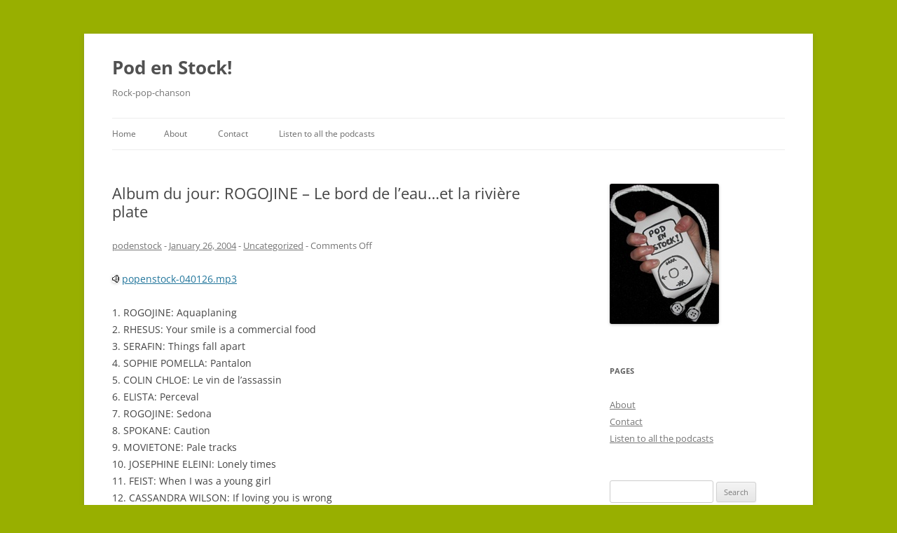

--- FILE ---
content_type: text/html; charset=UTF-8
request_url: https://podenstock.net/blog/2004/01/26/album-du-jour-rogojine-le-bord-de-leau-et-la-riviere-plate/
body_size: 8000
content:
<!DOCTYPE html>
<!--[if IE 7]>
<html class="ie ie7" lang="en-US">
<![endif]-->
<!--[if IE 8]>
<html class="ie ie8" lang="en-US">
<![endif]-->
<!--[if !(IE 7) & !(IE 8)]><!-->
<html lang="en-US">
<!--<![endif]-->
<head>
<meta charset="UTF-8" />
<meta name="viewport" content="width=device-width" />
<title>Album du jour: ROGOJINE &#8211; Le bord de l&#8217;eau&#8230;et la rivière plate | Pod en Stock!</title>
<link rel="profile" href="https://gmpg.org/xfn/11" />
<link rel="pingback" href="https://podenstock.net/wordpress/xmlrpc.php">
<!--[if lt IE 9]>
<script src="https://podenstock.net/wordpress/wp-content/themes/twentytwelve/js/html5.js?ver=3.7.0" type="text/javascript"></script>
<![endif]-->
<meta name='robots' content='max-image-preview:large' />
<link rel="alternate" type="application/rss+xml" title="Pod en Stock! &raquo; Feed" href="https://podenstock.net/feed/" />
<link rel="alternate" type="application/rss+xml" title="Pod en Stock! &raquo; Comments Feed" href="https://podenstock.net/comments/feed/" />

<script>
var MP3jPLAYLISTS = [];
var MP3jPLAYERS = [];
</script>
<script type="text/javascript">
window._wpemojiSettings = {"baseUrl":"https:\/\/s.w.org\/images\/core\/emoji\/14.0.0\/72x72\/","ext":".png","svgUrl":"https:\/\/s.w.org\/images\/core\/emoji\/14.0.0\/svg\/","svgExt":".svg","source":{"concatemoji":"https:\/\/podenstock.net\/wordpress\/wp-includes\/js\/wp-emoji-release.min.js?ver=6.2.8"}};
/*! This file is auto-generated */
!function(e,a,t){var n,r,o,i=a.createElement("canvas"),p=i.getContext&&i.getContext("2d");function s(e,t){p.clearRect(0,0,i.width,i.height),p.fillText(e,0,0);e=i.toDataURL();return p.clearRect(0,0,i.width,i.height),p.fillText(t,0,0),e===i.toDataURL()}function c(e){var t=a.createElement("script");t.src=e,t.defer=t.type="text/javascript",a.getElementsByTagName("head")[0].appendChild(t)}for(o=Array("flag","emoji"),t.supports={everything:!0,everythingExceptFlag:!0},r=0;r<o.length;r++)t.supports[o[r]]=function(e){if(p&&p.fillText)switch(p.textBaseline="top",p.font="600 32px Arial",e){case"flag":return s("\ud83c\udff3\ufe0f\u200d\u26a7\ufe0f","\ud83c\udff3\ufe0f\u200b\u26a7\ufe0f")?!1:!s("\ud83c\uddfa\ud83c\uddf3","\ud83c\uddfa\u200b\ud83c\uddf3")&&!s("\ud83c\udff4\udb40\udc67\udb40\udc62\udb40\udc65\udb40\udc6e\udb40\udc67\udb40\udc7f","\ud83c\udff4\u200b\udb40\udc67\u200b\udb40\udc62\u200b\udb40\udc65\u200b\udb40\udc6e\u200b\udb40\udc67\u200b\udb40\udc7f");case"emoji":return!s("\ud83e\udef1\ud83c\udffb\u200d\ud83e\udef2\ud83c\udfff","\ud83e\udef1\ud83c\udffb\u200b\ud83e\udef2\ud83c\udfff")}return!1}(o[r]),t.supports.everything=t.supports.everything&&t.supports[o[r]],"flag"!==o[r]&&(t.supports.everythingExceptFlag=t.supports.everythingExceptFlag&&t.supports[o[r]]);t.supports.everythingExceptFlag=t.supports.everythingExceptFlag&&!t.supports.flag,t.DOMReady=!1,t.readyCallback=function(){t.DOMReady=!0},t.supports.everything||(n=function(){t.readyCallback()},a.addEventListener?(a.addEventListener("DOMContentLoaded",n,!1),e.addEventListener("load",n,!1)):(e.attachEvent("onload",n),a.attachEvent("onreadystatechange",function(){"complete"===a.readyState&&t.readyCallback()})),(e=t.source||{}).concatemoji?c(e.concatemoji):e.wpemoji&&e.twemoji&&(c(e.twemoji),c(e.wpemoji)))}(window,document,window._wpemojiSettings);
</script>
<style type="text/css">
img.wp-smiley,
img.emoji {
	display: inline !important;
	border: none !important;
	box-shadow: none !important;
	height: 1em !important;
	width: 1em !important;
	margin: 0 0.07em !important;
	vertical-align: -0.1em !important;
	background: none !important;
	padding: 0 !important;
}
</style>
	<link rel='stylesheet' id='wp-block-library-css' href='https://podenstock.net/wordpress/wp-includes/css/dist/block-library/style.min.css?ver=6.2.8' type='text/css' media='all' />
<style id='wp-block-library-theme-inline-css' type='text/css'>
.wp-block-audio figcaption{color:#555;font-size:13px;text-align:center}.is-dark-theme .wp-block-audio figcaption{color:hsla(0,0%,100%,.65)}.wp-block-audio{margin:0 0 1em}.wp-block-code{border:1px solid #ccc;border-radius:4px;font-family:Menlo,Consolas,monaco,monospace;padding:.8em 1em}.wp-block-embed figcaption{color:#555;font-size:13px;text-align:center}.is-dark-theme .wp-block-embed figcaption{color:hsla(0,0%,100%,.65)}.wp-block-embed{margin:0 0 1em}.blocks-gallery-caption{color:#555;font-size:13px;text-align:center}.is-dark-theme .blocks-gallery-caption{color:hsla(0,0%,100%,.65)}.wp-block-image figcaption{color:#555;font-size:13px;text-align:center}.is-dark-theme .wp-block-image figcaption{color:hsla(0,0%,100%,.65)}.wp-block-image{margin:0 0 1em}.wp-block-pullquote{border-bottom:4px solid;border-top:4px solid;color:currentColor;margin-bottom:1.75em}.wp-block-pullquote cite,.wp-block-pullquote footer,.wp-block-pullquote__citation{color:currentColor;font-size:.8125em;font-style:normal;text-transform:uppercase}.wp-block-quote{border-left:.25em solid;margin:0 0 1.75em;padding-left:1em}.wp-block-quote cite,.wp-block-quote footer{color:currentColor;font-size:.8125em;font-style:normal;position:relative}.wp-block-quote.has-text-align-right{border-left:none;border-right:.25em solid;padding-left:0;padding-right:1em}.wp-block-quote.has-text-align-center{border:none;padding-left:0}.wp-block-quote.is-large,.wp-block-quote.is-style-large,.wp-block-quote.is-style-plain{border:none}.wp-block-search .wp-block-search__label{font-weight:700}.wp-block-search__button{border:1px solid #ccc;padding:.375em .625em}:where(.wp-block-group.has-background){padding:1.25em 2.375em}.wp-block-separator.has-css-opacity{opacity:.4}.wp-block-separator{border:none;border-bottom:2px solid;margin-left:auto;margin-right:auto}.wp-block-separator.has-alpha-channel-opacity{opacity:1}.wp-block-separator:not(.is-style-wide):not(.is-style-dots){width:100px}.wp-block-separator.has-background:not(.is-style-dots){border-bottom:none;height:1px}.wp-block-separator.has-background:not(.is-style-wide):not(.is-style-dots){height:2px}.wp-block-table{margin:0 0 1em}.wp-block-table td,.wp-block-table th{word-break:normal}.wp-block-table figcaption{color:#555;font-size:13px;text-align:center}.is-dark-theme .wp-block-table figcaption{color:hsla(0,0%,100%,.65)}.wp-block-video figcaption{color:#555;font-size:13px;text-align:center}.is-dark-theme .wp-block-video figcaption{color:hsla(0,0%,100%,.65)}.wp-block-video{margin:0 0 1em}.wp-block-template-part.has-background{margin-bottom:0;margin-top:0;padding:1.25em 2.375em}
</style>
<link rel='stylesheet' id='classic-theme-styles-css' href='https://podenstock.net/wordpress/wp-includes/css/classic-themes.min.css?ver=6.2.8' type='text/css' media='all' />
<style id='global-styles-inline-css' type='text/css'>
body{--wp--preset--color--black: #000000;--wp--preset--color--cyan-bluish-gray: #abb8c3;--wp--preset--color--white: #fff;--wp--preset--color--pale-pink: #f78da7;--wp--preset--color--vivid-red: #cf2e2e;--wp--preset--color--luminous-vivid-orange: #ff6900;--wp--preset--color--luminous-vivid-amber: #fcb900;--wp--preset--color--light-green-cyan: #7bdcb5;--wp--preset--color--vivid-green-cyan: #00d084;--wp--preset--color--pale-cyan-blue: #8ed1fc;--wp--preset--color--vivid-cyan-blue: #0693e3;--wp--preset--color--vivid-purple: #9b51e0;--wp--preset--color--blue: #21759b;--wp--preset--color--dark-gray: #444;--wp--preset--color--medium-gray: #9f9f9f;--wp--preset--color--light-gray: #e6e6e6;--wp--preset--gradient--vivid-cyan-blue-to-vivid-purple: linear-gradient(135deg,rgba(6,147,227,1) 0%,rgb(155,81,224) 100%);--wp--preset--gradient--light-green-cyan-to-vivid-green-cyan: linear-gradient(135deg,rgb(122,220,180) 0%,rgb(0,208,130) 100%);--wp--preset--gradient--luminous-vivid-amber-to-luminous-vivid-orange: linear-gradient(135deg,rgba(252,185,0,1) 0%,rgba(255,105,0,1) 100%);--wp--preset--gradient--luminous-vivid-orange-to-vivid-red: linear-gradient(135deg,rgba(255,105,0,1) 0%,rgb(207,46,46) 100%);--wp--preset--gradient--very-light-gray-to-cyan-bluish-gray: linear-gradient(135deg,rgb(238,238,238) 0%,rgb(169,184,195) 100%);--wp--preset--gradient--cool-to-warm-spectrum: linear-gradient(135deg,rgb(74,234,220) 0%,rgb(151,120,209) 20%,rgb(207,42,186) 40%,rgb(238,44,130) 60%,rgb(251,105,98) 80%,rgb(254,248,76) 100%);--wp--preset--gradient--blush-light-purple: linear-gradient(135deg,rgb(255,206,236) 0%,rgb(152,150,240) 100%);--wp--preset--gradient--blush-bordeaux: linear-gradient(135deg,rgb(254,205,165) 0%,rgb(254,45,45) 50%,rgb(107,0,62) 100%);--wp--preset--gradient--luminous-dusk: linear-gradient(135deg,rgb(255,203,112) 0%,rgb(199,81,192) 50%,rgb(65,88,208) 100%);--wp--preset--gradient--pale-ocean: linear-gradient(135deg,rgb(255,245,203) 0%,rgb(182,227,212) 50%,rgb(51,167,181) 100%);--wp--preset--gradient--electric-grass: linear-gradient(135deg,rgb(202,248,128) 0%,rgb(113,206,126) 100%);--wp--preset--gradient--midnight: linear-gradient(135deg,rgb(2,3,129) 0%,rgb(40,116,252) 100%);--wp--preset--duotone--dark-grayscale: url('#wp-duotone-dark-grayscale');--wp--preset--duotone--grayscale: url('#wp-duotone-grayscale');--wp--preset--duotone--purple-yellow: url('#wp-duotone-purple-yellow');--wp--preset--duotone--blue-red: url('#wp-duotone-blue-red');--wp--preset--duotone--midnight: url('#wp-duotone-midnight');--wp--preset--duotone--magenta-yellow: url('#wp-duotone-magenta-yellow');--wp--preset--duotone--purple-green: url('#wp-duotone-purple-green');--wp--preset--duotone--blue-orange: url('#wp-duotone-blue-orange');--wp--preset--font-size--small: 13px;--wp--preset--font-size--medium: 20px;--wp--preset--font-size--large: 36px;--wp--preset--font-size--x-large: 42px;--wp--preset--spacing--20: 0.44rem;--wp--preset--spacing--30: 0.67rem;--wp--preset--spacing--40: 1rem;--wp--preset--spacing--50: 1.5rem;--wp--preset--spacing--60: 2.25rem;--wp--preset--spacing--70: 3.38rem;--wp--preset--spacing--80: 5.06rem;--wp--preset--shadow--natural: 6px 6px 9px rgba(0, 0, 0, 0.2);--wp--preset--shadow--deep: 12px 12px 50px rgba(0, 0, 0, 0.4);--wp--preset--shadow--sharp: 6px 6px 0px rgba(0, 0, 0, 0.2);--wp--preset--shadow--outlined: 6px 6px 0px -3px rgba(255, 255, 255, 1), 6px 6px rgba(0, 0, 0, 1);--wp--preset--shadow--crisp: 6px 6px 0px rgba(0, 0, 0, 1);}:where(.is-layout-flex){gap: 0.5em;}body .is-layout-flow > .alignleft{float: left;margin-inline-start: 0;margin-inline-end: 2em;}body .is-layout-flow > .alignright{float: right;margin-inline-start: 2em;margin-inline-end: 0;}body .is-layout-flow > .aligncenter{margin-left: auto !important;margin-right: auto !important;}body .is-layout-constrained > .alignleft{float: left;margin-inline-start: 0;margin-inline-end: 2em;}body .is-layout-constrained > .alignright{float: right;margin-inline-start: 2em;margin-inline-end: 0;}body .is-layout-constrained > .aligncenter{margin-left: auto !important;margin-right: auto !important;}body .is-layout-constrained > :where(:not(.alignleft):not(.alignright):not(.alignfull)){max-width: var(--wp--style--global--content-size);margin-left: auto !important;margin-right: auto !important;}body .is-layout-constrained > .alignwide{max-width: var(--wp--style--global--wide-size);}body .is-layout-flex{display: flex;}body .is-layout-flex{flex-wrap: wrap;align-items: center;}body .is-layout-flex > *{margin: 0;}:where(.wp-block-columns.is-layout-flex){gap: 2em;}.has-black-color{color: var(--wp--preset--color--black) !important;}.has-cyan-bluish-gray-color{color: var(--wp--preset--color--cyan-bluish-gray) !important;}.has-white-color{color: var(--wp--preset--color--white) !important;}.has-pale-pink-color{color: var(--wp--preset--color--pale-pink) !important;}.has-vivid-red-color{color: var(--wp--preset--color--vivid-red) !important;}.has-luminous-vivid-orange-color{color: var(--wp--preset--color--luminous-vivid-orange) !important;}.has-luminous-vivid-amber-color{color: var(--wp--preset--color--luminous-vivid-amber) !important;}.has-light-green-cyan-color{color: var(--wp--preset--color--light-green-cyan) !important;}.has-vivid-green-cyan-color{color: var(--wp--preset--color--vivid-green-cyan) !important;}.has-pale-cyan-blue-color{color: var(--wp--preset--color--pale-cyan-blue) !important;}.has-vivid-cyan-blue-color{color: var(--wp--preset--color--vivid-cyan-blue) !important;}.has-vivid-purple-color{color: var(--wp--preset--color--vivid-purple) !important;}.has-black-background-color{background-color: var(--wp--preset--color--black) !important;}.has-cyan-bluish-gray-background-color{background-color: var(--wp--preset--color--cyan-bluish-gray) !important;}.has-white-background-color{background-color: var(--wp--preset--color--white) !important;}.has-pale-pink-background-color{background-color: var(--wp--preset--color--pale-pink) !important;}.has-vivid-red-background-color{background-color: var(--wp--preset--color--vivid-red) !important;}.has-luminous-vivid-orange-background-color{background-color: var(--wp--preset--color--luminous-vivid-orange) !important;}.has-luminous-vivid-amber-background-color{background-color: var(--wp--preset--color--luminous-vivid-amber) !important;}.has-light-green-cyan-background-color{background-color: var(--wp--preset--color--light-green-cyan) !important;}.has-vivid-green-cyan-background-color{background-color: var(--wp--preset--color--vivid-green-cyan) !important;}.has-pale-cyan-blue-background-color{background-color: var(--wp--preset--color--pale-cyan-blue) !important;}.has-vivid-cyan-blue-background-color{background-color: var(--wp--preset--color--vivid-cyan-blue) !important;}.has-vivid-purple-background-color{background-color: var(--wp--preset--color--vivid-purple) !important;}.has-black-border-color{border-color: var(--wp--preset--color--black) !important;}.has-cyan-bluish-gray-border-color{border-color: var(--wp--preset--color--cyan-bluish-gray) !important;}.has-white-border-color{border-color: var(--wp--preset--color--white) !important;}.has-pale-pink-border-color{border-color: var(--wp--preset--color--pale-pink) !important;}.has-vivid-red-border-color{border-color: var(--wp--preset--color--vivid-red) !important;}.has-luminous-vivid-orange-border-color{border-color: var(--wp--preset--color--luminous-vivid-orange) !important;}.has-luminous-vivid-amber-border-color{border-color: var(--wp--preset--color--luminous-vivid-amber) !important;}.has-light-green-cyan-border-color{border-color: var(--wp--preset--color--light-green-cyan) !important;}.has-vivid-green-cyan-border-color{border-color: var(--wp--preset--color--vivid-green-cyan) !important;}.has-pale-cyan-blue-border-color{border-color: var(--wp--preset--color--pale-cyan-blue) !important;}.has-vivid-cyan-blue-border-color{border-color: var(--wp--preset--color--vivid-cyan-blue) !important;}.has-vivid-purple-border-color{border-color: var(--wp--preset--color--vivid-purple) !important;}.has-vivid-cyan-blue-to-vivid-purple-gradient-background{background: var(--wp--preset--gradient--vivid-cyan-blue-to-vivid-purple) !important;}.has-light-green-cyan-to-vivid-green-cyan-gradient-background{background: var(--wp--preset--gradient--light-green-cyan-to-vivid-green-cyan) !important;}.has-luminous-vivid-amber-to-luminous-vivid-orange-gradient-background{background: var(--wp--preset--gradient--luminous-vivid-amber-to-luminous-vivid-orange) !important;}.has-luminous-vivid-orange-to-vivid-red-gradient-background{background: var(--wp--preset--gradient--luminous-vivid-orange-to-vivid-red) !important;}.has-very-light-gray-to-cyan-bluish-gray-gradient-background{background: var(--wp--preset--gradient--very-light-gray-to-cyan-bluish-gray) !important;}.has-cool-to-warm-spectrum-gradient-background{background: var(--wp--preset--gradient--cool-to-warm-spectrum) !important;}.has-blush-light-purple-gradient-background{background: var(--wp--preset--gradient--blush-light-purple) !important;}.has-blush-bordeaux-gradient-background{background: var(--wp--preset--gradient--blush-bordeaux) !important;}.has-luminous-dusk-gradient-background{background: var(--wp--preset--gradient--luminous-dusk) !important;}.has-pale-ocean-gradient-background{background: var(--wp--preset--gradient--pale-ocean) !important;}.has-electric-grass-gradient-background{background: var(--wp--preset--gradient--electric-grass) !important;}.has-midnight-gradient-background{background: var(--wp--preset--gradient--midnight) !important;}.has-small-font-size{font-size: var(--wp--preset--font-size--small) !important;}.has-medium-font-size{font-size: var(--wp--preset--font-size--medium) !important;}.has-large-font-size{font-size: var(--wp--preset--font-size--large) !important;}.has-x-large-font-size{font-size: var(--wp--preset--font-size--x-large) !important;}
.wp-block-navigation a:where(:not(.wp-element-button)){color: inherit;}
:where(.wp-block-columns.is-layout-flex){gap: 2em;}
.wp-block-pullquote{font-size: 1.5em;line-height: 1.6;}
</style>
<link rel='stylesheet' id='chld_thm_cfg_parent-css' href='https://podenstock.net/wordpress/wp-content/themes/twentytwelve/style.css?ver=6.2.8' type='text/css' media='all' />
<link rel='stylesheet' id='twentytwelve-fonts-css' href='https://podenstock.net/wordpress/wp-content/themes/twentytwelve/fonts/font-open-sans.css?ver=20230328' type='text/css' media='all' />
<link rel='stylesheet' id='twentytwelve-style-css' href='https://podenstock.net/wordpress/wp-content/themes/twentytwelve-child/style.css?ver=1.0.1459094525' type='text/css' media='all' />
<link rel='stylesheet' id='twentytwelve-block-style-css' href='https://podenstock.net/wordpress/wp-content/themes/twentytwelve/css/blocks.css?ver=20230213' type='text/css' media='all' />
<!--[if lt IE 9]>
<link rel='stylesheet' id='twentytwelve-ie-css' href='https://podenstock.net/wordpress/wp-content/themes/twentytwelve/css/ie.css?ver=20150214' type='text/css' media='all' />
<![endif]-->
<link rel='stylesheet' id='mp3-jplayer-css' href='https://podenstock.net/wordpress/wp-content/plugins/mp3-jplayer/css/dark.css?ver=2.7.3' type='text/css' media='all' />
<script type='text/javascript' src='https://podenstock.net/wordpress/wp-includes/js/jquery/jquery.min.js?ver=3.6.4' id='jquery-core-js'></script>
<script type='text/javascript' src='https://podenstock.net/wordpress/wp-includes/js/jquery/jquery-migrate.min.js?ver=3.4.0' id='jquery-migrate-js'></script>
<link rel="https://api.w.org/" href="https://podenstock.net/wp-json/" /><link rel="alternate" type="application/json" href="https://podenstock.net/wp-json/wp/v2/posts/40" /><link rel="EditURI" type="application/rsd+xml" title="RSD" href="https://podenstock.net/wordpress/xmlrpc.php?rsd" />
<link rel="wlwmanifest" type="application/wlwmanifest+xml" href="https://podenstock.net/wordpress/wp-includes/wlwmanifest.xml" />
<meta name="generator" content="WordPress 6.2.8" />
<link rel="canonical" href="https://podenstock.net/blog/2004/01/26/album-du-jour-rogojine-le-bord-de-leau-et-la-riviere-plate/" />
<link rel='shortlink' href='https://podenstock.net/?p=40' />
<link rel="alternate" type="application/json+oembed" href="https://podenstock.net/wp-json/oembed/1.0/embed?url=https%3A%2F%2Fpodenstock.net%2Fblog%2F2004%2F01%2F26%2Falbum-du-jour-rogojine-le-bord-de-leau-et-la-riviere-plate%2F" />
<link rel="alternate" type="text/xml+oembed" href="https://podenstock.net/wp-json/oembed/1.0/embed?url=https%3A%2F%2Fpodenstock.net%2Fblog%2F2004%2F01%2F26%2Falbum-du-jour-rogojine-le-bord-de-leau-et-la-riviere-plate%2F&#038;format=xml" />

		<!-- GA Google Analytics @ https://m0n.co/ga -->
		<script>
			(function(i,s,o,g,r,a,m){i['GoogleAnalyticsObject']=r;i[r]=i[r]||function(){
			(i[r].q=i[r].q||[]).push(arguments)},i[r].l=1*new Date();a=s.createElement(o),
			m=s.getElementsByTagName(o)[0];a.async=1;a.src=g;m.parentNode.insertBefore(a,m)
			})(window,document,'script','https://www.google-analytics.com/analytics.js','ga');
			ga('create', 'UA-125151-2', 'auto');
			ga('send', 'pageview');
		</script>

	<style type="text/css" id="custom-background-css">
body.custom-background { background-color: #98af00; }
</style>
	</head>

<body class="post-template-default single single-post postid-40 single-format-standard custom-background wp-embed-responsive custom-font-enabled single-author">
<svg xmlns="http://www.w3.org/2000/svg" viewBox="0 0 0 0" width="0" height="0" focusable="false" role="none" style="visibility: hidden; position: absolute; left: -9999px; overflow: hidden;" ><defs><filter id="wp-duotone-dark-grayscale"><feColorMatrix color-interpolation-filters="sRGB" type="matrix" values=" .299 .587 .114 0 0 .299 .587 .114 0 0 .299 .587 .114 0 0 .299 .587 .114 0 0 " /><feComponentTransfer color-interpolation-filters="sRGB" ><feFuncR type="table" tableValues="0 0.49803921568627" /><feFuncG type="table" tableValues="0 0.49803921568627" /><feFuncB type="table" tableValues="0 0.49803921568627" /><feFuncA type="table" tableValues="1 1" /></feComponentTransfer><feComposite in2="SourceGraphic" operator="in" /></filter></defs></svg><svg xmlns="http://www.w3.org/2000/svg" viewBox="0 0 0 0" width="0" height="0" focusable="false" role="none" style="visibility: hidden; position: absolute; left: -9999px; overflow: hidden;" ><defs><filter id="wp-duotone-grayscale"><feColorMatrix color-interpolation-filters="sRGB" type="matrix" values=" .299 .587 .114 0 0 .299 .587 .114 0 0 .299 .587 .114 0 0 .299 .587 .114 0 0 " /><feComponentTransfer color-interpolation-filters="sRGB" ><feFuncR type="table" tableValues="0 1" /><feFuncG type="table" tableValues="0 1" /><feFuncB type="table" tableValues="0 1" /><feFuncA type="table" tableValues="1 1" /></feComponentTransfer><feComposite in2="SourceGraphic" operator="in" /></filter></defs></svg><svg xmlns="http://www.w3.org/2000/svg" viewBox="0 0 0 0" width="0" height="0" focusable="false" role="none" style="visibility: hidden; position: absolute; left: -9999px; overflow: hidden;" ><defs><filter id="wp-duotone-purple-yellow"><feColorMatrix color-interpolation-filters="sRGB" type="matrix" values=" .299 .587 .114 0 0 .299 .587 .114 0 0 .299 .587 .114 0 0 .299 .587 .114 0 0 " /><feComponentTransfer color-interpolation-filters="sRGB" ><feFuncR type="table" tableValues="0.54901960784314 0.98823529411765" /><feFuncG type="table" tableValues="0 1" /><feFuncB type="table" tableValues="0.71764705882353 0.25490196078431" /><feFuncA type="table" tableValues="1 1" /></feComponentTransfer><feComposite in2="SourceGraphic" operator="in" /></filter></defs></svg><svg xmlns="http://www.w3.org/2000/svg" viewBox="0 0 0 0" width="0" height="0" focusable="false" role="none" style="visibility: hidden; position: absolute; left: -9999px; overflow: hidden;" ><defs><filter id="wp-duotone-blue-red"><feColorMatrix color-interpolation-filters="sRGB" type="matrix" values=" .299 .587 .114 0 0 .299 .587 .114 0 0 .299 .587 .114 0 0 .299 .587 .114 0 0 " /><feComponentTransfer color-interpolation-filters="sRGB" ><feFuncR type="table" tableValues="0 1" /><feFuncG type="table" tableValues="0 0.27843137254902" /><feFuncB type="table" tableValues="0.5921568627451 0.27843137254902" /><feFuncA type="table" tableValues="1 1" /></feComponentTransfer><feComposite in2="SourceGraphic" operator="in" /></filter></defs></svg><svg xmlns="http://www.w3.org/2000/svg" viewBox="0 0 0 0" width="0" height="0" focusable="false" role="none" style="visibility: hidden; position: absolute; left: -9999px; overflow: hidden;" ><defs><filter id="wp-duotone-midnight"><feColorMatrix color-interpolation-filters="sRGB" type="matrix" values=" .299 .587 .114 0 0 .299 .587 .114 0 0 .299 .587 .114 0 0 .299 .587 .114 0 0 " /><feComponentTransfer color-interpolation-filters="sRGB" ><feFuncR type="table" tableValues="0 0" /><feFuncG type="table" tableValues="0 0.64705882352941" /><feFuncB type="table" tableValues="0 1" /><feFuncA type="table" tableValues="1 1" /></feComponentTransfer><feComposite in2="SourceGraphic" operator="in" /></filter></defs></svg><svg xmlns="http://www.w3.org/2000/svg" viewBox="0 0 0 0" width="0" height="0" focusable="false" role="none" style="visibility: hidden; position: absolute; left: -9999px; overflow: hidden;" ><defs><filter id="wp-duotone-magenta-yellow"><feColorMatrix color-interpolation-filters="sRGB" type="matrix" values=" .299 .587 .114 0 0 .299 .587 .114 0 0 .299 .587 .114 0 0 .299 .587 .114 0 0 " /><feComponentTransfer color-interpolation-filters="sRGB" ><feFuncR type="table" tableValues="0.78039215686275 1" /><feFuncG type="table" tableValues="0 0.94901960784314" /><feFuncB type="table" tableValues="0.35294117647059 0.47058823529412" /><feFuncA type="table" tableValues="1 1" /></feComponentTransfer><feComposite in2="SourceGraphic" operator="in" /></filter></defs></svg><svg xmlns="http://www.w3.org/2000/svg" viewBox="0 0 0 0" width="0" height="0" focusable="false" role="none" style="visibility: hidden; position: absolute; left: -9999px; overflow: hidden;" ><defs><filter id="wp-duotone-purple-green"><feColorMatrix color-interpolation-filters="sRGB" type="matrix" values=" .299 .587 .114 0 0 .299 .587 .114 0 0 .299 .587 .114 0 0 .299 .587 .114 0 0 " /><feComponentTransfer color-interpolation-filters="sRGB" ><feFuncR type="table" tableValues="0.65098039215686 0.40392156862745" /><feFuncG type="table" tableValues="0 1" /><feFuncB type="table" tableValues="0.44705882352941 0.4" /><feFuncA type="table" tableValues="1 1" /></feComponentTransfer><feComposite in2="SourceGraphic" operator="in" /></filter></defs></svg><svg xmlns="http://www.w3.org/2000/svg" viewBox="0 0 0 0" width="0" height="0" focusable="false" role="none" style="visibility: hidden; position: absolute; left: -9999px; overflow: hidden;" ><defs><filter id="wp-duotone-blue-orange"><feColorMatrix color-interpolation-filters="sRGB" type="matrix" values=" .299 .587 .114 0 0 .299 .587 .114 0 0 .299 .587 .114 0 0 .299 .587 .114 0 0 " /><feComponentTransfer color-interpolation-filters="sRGB" ><feFuncR type="table" tableValues="0.098039215686275 1" /><feFuncG type="table" tableValues="0 0.66274509803922" /><feFuncB type="table" tableValues="0.84705882352941 0.41960784313725" /><feFuncA type="table" tableValues="1 1" /></feComponentTransfer><feComposite in2="SourceGraphic" operator="in" /></filter></defs></svg><div id="page" class="hfeed site">
	<header id="masthead" class="site-header">
		<hgroup>
			<h1 class="site-title"><a href="https://podenstock.net/" rel="home">Pod en Stock!</a></h1>
			<h2 class="site-description">Rock-pop-chanson</h2>
		</hgroup>

		<nav id="site-navigation" class="main-navigation">
			<button class="menu-toggle">Menu</button>
			<a class="assistive-text" href="#content">Skip to content</a>
			<div class="nav-menu"><ul>
<li ><a href="https://podenstock.net/">Home</a></li><li class="page_item page-item-2"><a href="https://podenstock.net/about/">About</a></li>
<li class="page_item page-item-440"><a href="https://podenstock.net/contact/">Contact</a></li>
<li class="page_item page-item-177"><a href="https://podenstock.net/listen-to-all-the-podcasts/">Listen to all the podcasts</a></li>
</ul></div>
		</nav><!-- #site-navigation -->

			</header><!-- #masthead -->

	<div id="main" class="wrapper">

	<div id="primary" class="site-content">
		<div id="content" role="main">

			
				
	<article id="post-40" class="post-40 post type-post status-publish format-standard hentry category-uncategorized">
				<header class="entry-header">
			
						<h1 class="entry-title">Album du jour: ROGOJINE &#8211; Le bord de l&#8217;eau&#8230;et la rivière plate</h1>
							<div class="comments-link">
					<span class="by-author"><span class="author vcard"><a class="url fn n" href="https://podenstock.net/blog/author/admin/" title="View all posts by podenstock" rel="author">podenstock</a></span></span> - <a href="https://podenstock.net/blog/2004/01/26/album-du-jour-rogojine-le-bord-de-leau-et-la-riviere-plate/" title="8:00 am" rel="bookmark"><time class="entry-date" datetime="2004-01-26T08:00:00+02:00">January 26, 2004</time></a> - <a href="https://podenstock.net/blog/category/uncategorized/" rel="category tag">Uncategorized</a> - <span>Comments Off<span class="screen-reader-text"> on Album du jour: ROGOJINE &#8211; Le bord de l&#8217;eau&#8230;et la rivière plate</span></span>				</div><!-- .comments-link -->
		</header><!-- .entry-header -->





				<div class="entry-content">
			<p><img decoding="async" src="/speaker.gif" />  <a href="https://podenstock.net/lora/popenstock-040126.mp3">popenstock-040126.mp3</a></p>
<p>1. ROGOJINE: Aquaplaning<br />2. RHESUS: Your smile is a commercial food<br />3. SERAFIN: Things fall apart<br />4. SOPHIE POMELLA: Pantalon<br />5. COLIN CHLOE: Le vin de l&#8217;assassin<br />6. ELISTA: Perceval<br />7. ROGOJINE: Sedona<br />8. SPOKANE: Caution<br />9. MOVIETONE: Pale tracks<br />10. JOSEPHINE ELEINI: Lonely times<br />11. FEIST: When I was a young girl<br />12. CASSANDRA WILSON: If loving you is wrong<br />13. ROGOJINE: Coup de sang<br />14. MUGISON: Ear<br />15. LOS CHICROS: Back in the wild<br />16. MAISON NEUVE: Two old dictators<br />17. THE IMPOSSIBLE SHAPES: We like it wild<br />18. STORY ONE: Intro memento<br />19. ROGOJINE: Le temps du chien<br />20. SODASTREAM: Out<br />21.WEEN: Transdermal celebration</p>
<p><a href="http://www.lora.ch/programm.php?playday=1075075200">Ecoutez cette &eacute;mission sur le site de Radio Lora</a></p>
					</div><!-- .entry-content -->
		
<footer class="entry-meta">
								</footer><!-- .entry-meta -->
		
	</article><!-- #post -->

				<nav class="nav-single">
					<h3 class="assistive-text">Post navigation</h3>
					<span class="nav-previous"><a href="https://podenstock.net/blog/2004/01/12/pas-de-diffusion-de-lemission-2/" rel="prev"><span class="meta-nav">&larr;</span> Pas de diffusion de l&#8217;émission</a></span>
					<span class="nav-next"><a href="https://podenstock.net/blog/2004/02/09/pas-de-diffusion-de-lemission-3/" rel="next">Pas de diffusion de l&#8217;émission <span class="meta-nav">&rarr;</span></a></span>
				</nav><!-- .nav-single -->

				
<div id="comments" class="comments-area">

	
	
	
</div><!-- #comments .comments-area -->

			
		</div><!-- #content -->
	</div><!-- #primary -->


			<div id="secondary" class="widget-area" role="complementary">
			<aside id="text-5" class="widget widget_text">			<div class="textwidget"><img src="http://podenstock.net/podenstock.jpg" alt="Pod en Stock!"></div>
		</aside><aside id="pages-3" class="widget widget_pages"><h3 class="widget-title">Pages</h3>
			<ul>
				<li class="page_item page-item-2"><a href="https://podenstock.net/about/">About</a></li>
<li class="page_item page-item-440"><a href="https://podenstock.net/contact/">Contact</a></li>
<li class="page_item page-item-177"><a href="https://podenstock.net/listen-to-all-the-podcasts/">Listen to all the podcasts</a></li>
			</ul>

			</aside><aside id="search-3" class="widget widget_search"><form role="search" method="get" id="searchform" class="searchform" action="https://podenstock.net/">
				<div>
					<label class="screen-reader-text" for="s">Search for:</label>
					<input type="text" value="" name="s" id="s" />
					<input type="submit" id="searchsubmit" value="Search" />
				</div>
			</form></aside><aside id="linkcat-2" class="widget widget_links"><h3 class="widget-title">Blogroll</h3>
	<ul class='xoxo blogroll'>
<li><a href="http://www.allmusic.com/">AllMusic.com</a></li>
<li><a href="http://blogup.canalblog.com/">Blog up</a></li>
<li><a href="http://wmbr.org/shows/boc.html">Breakfast of champions WMBR</a></li>
<li><a href="http://www.radiofrance.fr/chaines/france-inter01/emissions/lenoir/">C&#039;est Lenoir</a></li>
<li><a href="http://www.euradionantes.eu/">Eur@dioNantes</a></li>
<li><a href="http://www.blogotheque.net/">La blogothèque</a></li>
<li><a href="http://www.lesdisquesbien.com/">Les disques bien</a></li>
<li><a href="http://www.paslongtemps.net/">pas.longtemps</a></li>
<li><a href="http://www.pitchforkmedia.com/">Pitchfork</a></li>
<li><a href="http://www.popnews.com/">PopNews</a></li>
<li><a href="http://www.lora.ch/">Radio Lora</a></li>
<li><a href="http://sfleury.noosblog.fr/sfblog/">SFblog</a></li>

	</ul>
</aside>
<aside id="archives-3" class="widget widget_archive"><h3 class="widget-title">Archives</h3>
			<ul>
					<li><a href='https://podenstock.net/blog/2016/05/'>May 2016</a></li>
	<li><a href='https://podenstock.net/blog/2010/12/'>December 2010</a></li>
	<li><a href='https://podenstock.net/blog/2010/10/'>October 2010</a></li>
	<li><a href='https://podenstock.net/blog/2010/02/'>February 2010</a></li>
	<li><a href='https://podenstock.net/blog/2009/03/'>March 2009</a></li>
	<li><a href='https://podenstock.net/blog/2008/12/'>December 2008</a></li>
	<li><a href='https://podenstock.net/blog/2008/11/'>November 2008</a></li>
	<li><a href='https://podenstock.net/blog/2008/10/'>October 2008</a></li>
	<li><a href='https://podenstock.net/blog/2008/08/'>August 2008</a></li>
	<li><a href='https://podenstock.net/blog/2008/07/'>July 2008</a></li>
	<li><a href='https://podenstock.net/blog/2008/06/'>June 2008</a></li>
	<li><a href='https://podenstock.net/blog/2008/05/'>May 2008</a></li>
	<li><a href='https://podenstock.net/blog/2008/04/'>April 2008</a></li>
	<li><a href='https://podenstock.net/blog/2008/03/'>March 2008</a></li>
	<li><a href='https://podenstock.net/blog/2008/02/'>February 2008</a></li>
	<li><a href='https://podenstock.net/blog/2008/01/'>January 2008</a></li>
	<li><a href='https://podenstock.net/blog/2007/12/'>December 2007</a></li>
	<li><a href='https://podenstock.net/blog/2007/11/'>November 2007</a></li>
	<li><a href='https://podenstock.net/blog/2007/10/'>October 2007</a></li>
	<li><a href='https://podenstock.net/blog/2007/09/'>September 2007</a></li>
	<li><a href='https://podenstock.net/blog/2007/08/'>August 2007</a></li>
	<li><a href='https://podenstock.net/blog/2007/07/'>July 2007</a></li>
	<li><a href='https://podenstock.net/blog/2007/06/'>June 2007</a></li>
	<li><a href='https://podenstock.net/blog/2007/05/'>May 2007</a></li>
	<li><a href='https://podenstock.net/blog/2007/04/'>April 2007</a></li>
	<li><a href='https://podenstock.net/blog/2007/03/'>March 2007</a></li>
	<li><a href='https://podenstock.net/blog/2007/02/'>February 2007</a></li>
	<li><a href='https://podenstock.net/blog/2007/01/'>January 2007</a></li>
	<li><a href='https://podenstock.net/blog/2006/12/'>December 2006</a></li>
	<li><a href='https://podenstock.net/blog/2006/11/'>November 2006</a></li>
	<li><a href='https://podenstock.net/blog/2006/10/'>October 2006</a></li>
	<li><a href='https://podenstock.net/blog/2006/09/'>September 2006</a></li>
	<li><a href='https://podenstock.net/blog/2006/08/'>August 2006</a></li>
	<li><a href='https://podenstock.net/blog/2006/07/'>July 2006</a></li>
	<li><a href='https://podenstock.net/blog/2006/06/'>June 2006</a></li>
	<li><a href='https://podenstock.net/blog/2006/05/'>May 2006</a></li>
	<li><a href='https://podenstock.net/blog/2006/04/'>April 2006</a></li>
	<li><a href='https://podenstock.net/blog/2006/03/'>March 2006</a></li>
	<li><a href='https://podenstock.net/blog/2006/02/'>February 2006</a></li>
	<li><a href='https://podenstock.net/blog/2006/01/'>January 2006</a></li>
	<li><a href='https://podenstock.net/blog/2005/12/'>December 2005</a></li>
	<li><a href='https://podenstock.net/blog/2005/11/'>November 2005</a></li>
	<li><a href='https://podenstock.net/blog/2005/10/'>October 2005</a></li>
	<li><a href='https://podenstock.net/blog/2005/09/'>September 2005</a></li>
	<li><a href='https://podenstock.net/blog/2005/08/'>August 2005</a></li>
	<li><a href='https://podenstock.net/blog/2005/07/'>July 2005</a></li>
	<li><a href='https://podenstock.net/blog/2005/06/'>June 2005</a></li>
	<li><a href='https://podenstock.net/blog/2005/05/'>May 2005</a></li>
	<li><a href='https://podenstock.net/blog/2005/04/'>April 2005</a></li>
	<li><a href='https://podenstock.net/blog/2005/03/'>March 2005</a></li>
	<li><a href='https://podenstock.net/blog/2004/05/'>May 2004</a></li>
	<li><a href='https://podenstock.net/blog/2004/03/'>March 2004</a></li>
	<li><a href='https://podenstock.net/blog/2004/02/'>February 2004</a></li>
	<li><a href='https://podenstock.net/blog/2004/01/'>January 2004</a></li>
	<li><a href='https://podenstock.net/blog/2003/12/'>December 2003</a></li>
	<li><a href='https://podenstock.net/blog/2003/11/'>November 2003</a></li>
	<li><a href='https://podenstock.net/blog/2003/10/'>October 2003</a></li>
	<li><a href='https://podenstock.net/blog/2003/09/'>September 2003</a></li>
	<li><a href='https://podenstock.net/blog/2003/08/'>August 2003</a></li>
	<li><a href='https://podenstock.net/blog/2003/06/'>June 2003</a></li>
	<li><a href='https://podenstock.net/blog/2003/05/'>May 2003</a></li>
	<li><a href='https://podenstock.net/blog/2003/04/'>April 2003</a></li>
	<li><a href='https://podenstock.net/blog/2003/03/'>March 2003</a></li>
	<li><a href='https://podenstock.net/blog/2003/02/'>February 2003</a></li>
	<li><a href='https://podenstock.net/blog/2003/01/'>January 2003</a></li>
	<li><a href='https://podenstock.net/blog/2002/12/'>December 2002</a></li>
	<li><a href='https://podenstock.net/blog/2002/11/'>November 2002</a></li>
	<li><a href='https://podenstock.net/blog/2002/10/'>October 2002</a></li>
	<li><a href='https://podenstock.net/blog/2002/09/'>September 2002</a></li>
	<li><a href='https://podenstock.net/blog/2002/08/'>August 2002</a></li>
			</ul>

			</aside><aside id="text-4" class="widget widget_text"><h3 class="widget-title">&#8230;stay tuned&#8230;</h3>			<div class="textwidget"></div>
		</aside>		</div><!-- #secondary -->
		</div><!-- #main .wrapper -->
	<footer id="colophon" role="contentinfo">
		<div class="site-info">
									<a href="https://wordpress.org/" class="imprint" title="Semantic Personal Publishing Platform">
				Proudly powered by WordPress			</a>
		</div><!-- .site-info -->
	</footer><!-- #colophon -->
</div><!-- #page -->

<script type='text/javascript' src='https://podenstock.net/wordpress/wp-content/themes/twentytwelve/js/navigation.js?ver=20141205' id='twentytwelve-navigation-js'></script>
</body>
</html>


--- FILE ---
content_type: text/css
request_url: https://podenstock.net/wordpress/wp-content/themes/twentytwelve-child/style.css?ver=1.0.1459094525
body_size: 322
content:
/*
Theme Name: Twenty Twelve Child
Template: twentytwelve
Author: Child Theme Configurator
Version: 1.0.1459094525
Updated: 2016-03-27 18:02:05
*/

@charset "UTF-8";

footer.entry-meta {
    margin-bottom: 1.714285714rem;
}

/* Minimum width of 600 pixels. */
@media screen and (min-width: 600px) {
	.main-navigation li a {
		text-transform: none;
	}
}

/* =Notes -- JBU 04 jan 2015 -- tweak to have images scale properly
add this to all responsive img classes (look up "responsive")
height: auto; 
*/

.entry-content img,
.comment-content img,
.widget img {
	height: auto;
}

--- FILE ---
content_type: text/plain
request_url: https://www.google-analytics.com/j/collect?v=1&_v=j102&a=229829978&t=pageview&_s=1&dl=https%3A%2F%2Fpodenstock.net%2Fblog%2F2004%2F01%2F26%2Falbum-du-jour-rogojine-le-bord-de-leau-et-la-riviere-plate%2F&ul=en-us%40posix&dt=Album%20du%20jour%3A%20ROGOJINE%20%E2%80%93%20Le%20bord%20de%20l%E2%80%99eau%E2%80%A6et%20la%20rivi%C3%A8re%20plate%20%7C%20Pod%20en%20Stock!&sr=1280x720&vp=1280x720&_u=IEBAAEABAAAAACAAI~&jid=1070943243&gjid=1763209910&cid=526175146.1769035522&tid=UA-125151-2&_gid=1071540965.1769035522&_r=1&_slc=1&z=1734061913
body_size: -450
content:
2,cG-KCHS3W9H53